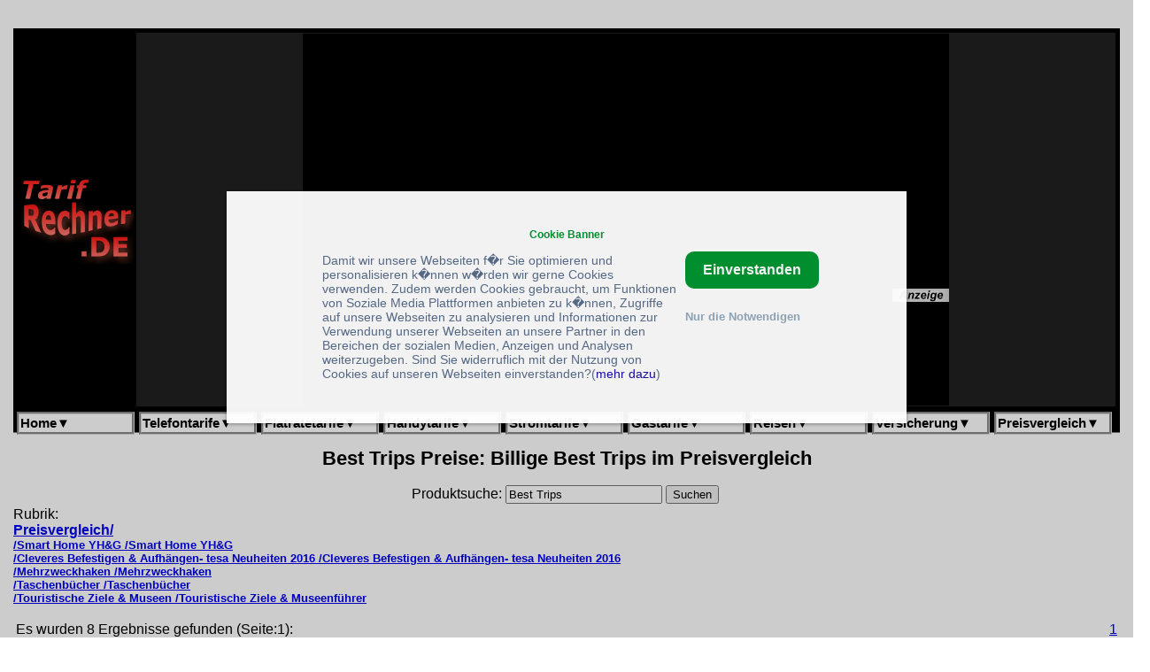

--- FILE ---
content_type: text/html; charset=UTF-8
request_url: https://www.tarifrechner.de/Best-Trips-preisid.html
body_size: 9589
content:
<!DOCTYPE HTML PUBLIC '-//W3C//DTD HTML 4.01 Transitional//EN' 'http://www.w3.org/TR/html4/loose.dtd'>
<html xmlns='http://www.w3.org/1999/xhtml' lang='de' xml:lang='de'>
<HEAD>
<meta http-equiv='Content-Type' content='text/html; charset=utf-8'/>
<link rel='canonical' href='https://www.tarifrechner.de/Best-Trips-preisid.html'>
<link rel='alternate' type='application/rss+xml' title='Die besten Preise bei 500 Artikel auf Tarifrechner.de' href='https://www.tarifrechner.de/rssfeedpreisetop500.xml'>
<TITLE>Best Trips Preise: Billige Best Trips im Preisvergleich</TITLE>
<meta http-equiv='refresh' content='1115'>
<meta name='keywords' content='Best Trips, Billige Best, Trips, Best Trips'>
<meta name='news_keywords' content='Best Trips, Billige Best, Trips, Best Trips'>
<meta name='description' content='Billige Best Trips Preise im Tarifrechner.de Preisvergleich&#10004;. Für Best Trips haben wir eine große Auswahl an Best Trips Angeboten bei vielen Händlern gefunden&#10004;'. Wir finden daher für Sie die besten Preise und Produkte&#10004; Jetzt klicken und Sparen&#10004;'>
<link rel="stylesheet" type="text/css" href="https://www.tarifrechner.de/template/tarifrechner-new.css">

<link rel="stylesheet" type="text/css" href="https://www.tarifrechner.de/template/pulldownmenue.css">



<!-- Google tag (gtag.js) -->

<script async src="https://www.googletagmanager.com/gtag/js?id=G-R4GY6LW95H"></script>

<script>

  window.dataLayer = window.dataLayer || [];

  function gtag(){dataLayer.push(arguments);}

  gtag('js', new Date());



  gtag('config', 'G-R4GY6LW95H');

</script>



<meta name="viewport" content="width=device-width, initial-scale=1">



</HEAD>



<BODY BGCOLOR="#FFFFFF">

<div class="container">



<header class="header">





<table bgcolor="#000000" border="0" frame=below style="width: 100%">

<tr><td>



<table border=0 width="100%">

<tr><td bgcolor="#000000" align="center" width=130 >

<a class="xxhomebutton" href='https://www.tarifrechner.de' target='_top'><img logo src="/tlogo.gif" width=130 height=100 alt=""></a>

</td>



<td bgcolor="#202020" align="center">

<IFRAME class="bannertop" SRC="https://www.telefontarifrechner.de/cgi-bin/werbung_blackiframe.pl" align="center" frameborder="0" scrolling="auto" height="420" width="100%">

</IFRAME>

</td></tr>

</table>







</td></tr>



<tr><td bgcolor="#000000">



<nav class="navi">

<table width="100%" bgcolor="#000000" border=0 cellspacing=1 cellpadding=0 >

<tr>





<TD valign=top>

<div id="pulldownmenu" style="width: 100%">

<ul>

 <li class="dropdownmenu">

 <a href='#' >Home<b>&#x25BC;</b></a>

        <ul>

          <li class="submenu"><a href="https://www.tarifrechner.de">Tarifrechner</a></li>

          <li class="submenu"><a href="https://www.facebook.com/tarifrechnerde?ref=hl" >Bei Facebook</a></li>

          <li class="submenu"><a href="https://twitter.com/tarifrechner" >Bei Twitter</a></li>

          <li class="submenu"><a href="https://plus.google.com/u/0/b/117831862180245921240/117831862180245921240/posts" >Bei Google+</a></li>

        </ul>



 </li>





 <li class="dropdownmenu">

 <a href='#' >Telefontarife<b>&#x25BC;</b></a>

        <ul>

          <li class="submenu"><a href="https://www.telefontarifrechner.de/" target="_blank">&Uuml;bersicht</a></li>

          <li class="submenu"><a href="https://www.telefontarifrechner.de/auslandstarife/" target="_blank">Auslandstarife</a></li>

          <li class="submenu"><a href="https://www.telefontarifrechner.de/billiger-telefonieren/"  target="_blank">Billiger telefonieren</a></li>

          <li class="submenu"><a href="https://www.telefontarifrechner.de/call-by-call/billigvorwahl.html"  target="_blank">Billigvorwahl</a></li>

          <li class="submenu"><a href="https://www.telefontarifrechner.de/call-by-call/"  target="_blank">Call by Call</a></li>

          <li class="submenu"><a href="https://www.telefontarifrechner.de/callthrough/"  target="_blank">Callthrough</a></li>

          <li class="submenu"><a href="https://www.telefontarifrechner.de/tarife/smartphone.html" target="_blank">Handytarife ohne Handy</a></li>

          <li class="submenu"><a href="https://www.telefontarifrechner.de/flatrate/vollanschluss.html"  target="_blank">Telefonanschluss</a></li>

        </ul>

 </li>





 <li class="dropdownmenu">

 <a href='#' >Flatratetarife<b>&#x25BC;</b></a>

        <ul>

          <li class="submenu"><a href="http://www.internettarifrechner.de/flatrate/"  target="_blank">&Uuml;bersicht</a></li>

          <li class="submenu"><a href="http://www.internettarifrechner.de/flatrate/"  target="_blank">DSL Flatrate</a></li>

          <li class="submenu"><a href="http://www.internettarifrechner.de/flatrate/doppel-flatrate.html"  target="_blank">DSL Doppel-Flatrate</a></li>

          <li class="submenu"><a href="https://www.telefontarifrechner.de/flatrate/festnetz.html"  target="_blank">Festnetz-Flatrate</a></li>

          <li class="submenu"><a href="https://www.telefontarifrechner.de/flatrate/handyflatrate.html"  target="_blank">Handy-Flatrate</a></li>

          <li class="submenu"><a href="https://www.telefontarifrechner.de/tarife/smartphone.html"   target="_blank">Smartphone-Tarife</a></li>

          <li class="submenu"><a href="https://www.telefontarifrechner.de/flatrate/vollanschluss.html"  target="_blank">Telefonanschluss</a></li>

          <li class="submenu"><a href="https://www.telefontarifrechner.de/flatrate/telefon.html"  target="_blank">Telefon-Flatrate</a></li>

        </ul>

 </li>



 <li class="dropdownmenu">

 <a href='#' >Handytarife<b>&#x25BC;</b></a>

        <ul>

          <li class="submenu"><a href="https://www.telefontarifrechner.de/handytarife/"  target="_blank">&Uuml;bersicht</a></li>

          <li class="submenu"><a href="https://www.telefontarifrechner.de/tarife/allnetflat.html"  target="_blank">All-Net Flat Tarife</a></li>

          <li class="submenu"><a href="https://www.telefontarifrechner.de/tarife/allinflat.html"  target="_blank">All-In Flat Tarife</a></li>

          <li class="submenu"><a href="https://www.telefontarifrechner.de/flatrate/handyflatrate.html"  target="_blank">Handyflatrate</a></li>

          <li class="submenu"><a href="https://www.telefontarifrechner.de/handy-datentarife/"  target="_blank">Mobile Datentarife</a></li>

          <li class="submenu"><a href="https://www.telefontarifrechner.de/tarife/prepaid.html"  target="_blank">Prepaid Tarife</a></li>

          <li class="submenu"><a href="https://www.telefontarifrechner.de/tarife/smartphone.html"   target="_blank">Smartphone Tarife</a></li>

          <li class="submenu"><a href="https://www.telefontarifrechner.de/tarife/telekom-smartphone.html"   target="_blank">... im Telekomnetz</a></li>

          <li class="submenu"><a href="https://www.telefontarifrechner.de/tarife/vodafone-smartphone.html"   target="_blank">... im Vodafonenetz</a></li>

          <li class="submenu"><a href="https://www.telefontarifrechner.de/tarife/o2-smartphone.html"   target="_blank">... im O2-Netz</a></li>

          <li class="submenu"><a href="https://www.telefontarifrechner.de/tarife/eplus-smartphone.html"   target="_blank">... im E-Plus Netz</a></li>

          <li class="submenu"><a href="https://www.tarifrechner.de/preisvergleich/Smartphone.html">Smartphone Preisvergleich</a></li>

        </ul>

 </li>



 <li class="dropdownmenu">

 <a href='#' >Stromtarife<b>&#x25BC;</b></a>

        <ul>

          <li class="submenu"><a href="https://www.tarifrechner.de/stromtarife/">&Uuml;bersicht</a></li>

          <li class="submenu"><a href="https://www.tarifrechner.de/energiesparen/">Energie Sparen</a></li>

          <li class="submenu"><a href="https://www.tarifrechner.de/gastarife/">Gas Tarife</a></li>

          <li class="submenu"><a href="https://www.tarifrechner.de/heizoel/heizoelpreise.html">Heiz&ouml;lpreise</a></li>

          <li class="submenu"><a href="https://www.tarifrechner.de/heizoel/chart.html">Heiz&ouml;l-Chart</a></li>

          <li class="submenu"><a href="https://www.tarifrechner.de/stromtarife/st%C3%A4dte%C3%BCbersicht.html">St&auml;dte Vergleich</a></li>

          <li class="submenu"><a href="https://www.tarifrechner.de/stromtarife/index2.html">Stromtarife II</a></li>

        </ul>

 </li>



 <li class="dropdownmenu">

 <a href='#' >Gastarife<b>&#x25BC;</b></a>

        <ul>

          <li class="submenu"><a href="https://www.tarifrechner.de/gastarife/">&Uuml;bersicht</a></li>

          <li class="submenu"><a href="https://www.tarifrechner.de/energiesparen/">Energie Sparen</a></li>

          <li class="submenu"><a href="https://www.tarifrechner.de/gastarife/">Gas Tarife</a></li>

          <li class="submenu"><a href="https://www.tarifrechner.de/heizoel/heizoelpreise.html">Heiz&ouml;lpreise</a></li>

          <li class="submenu"><a href="https://www.tarifrechner.de/heizoel/chart.html">Heiz&ouml;l-Chart</a></li>

          <li class="submenu"><a href="https://www.tarifrechner.de/stromtarife/st%C3%A4dte%C3%BCbersicht.html">St&auml;dte Vergleich</a></li>

          <li class="submenu"><a href="https://www.tarifrechner.de/stromtarife/">Stromtarife</a></li>

        </ul>

 </li>





 <li class="dropdownmenu">

  <a href='#' >Reisen<b>&#x25BC;</b></a>

        <ul>

          <li class="submenu"><a href="https://www.tarifrechner.de/reisen/">&Uuml;bersicht</a></li>

          <li class="submenu"><a href="https://www.tarifrechner.de/reisen/billigfluege.html">Billigfl&uuml;ge</a></li>

          <li class="submenu"><a href="https://www.tarifrechner.de/reisen/ferienhaus.html">Ferienhaus</a></li>

          <li class="submenu"><a href="https://www.tarifrechner.de/reisen/lastminute.html">Lastminute</a></li>

          <li class="submenu"><a href="https://www.tarifrechner.de/reisen/hotel.html">Hotels</a></li>

        </ul>



 </li>



 <li class="dropdownmenu">

 <a href='#' >Versicherung<b>&#x25BC;</b></a>

        <ul>

          <li class="submenu"><a href="https://www.tarifrechner.de/KFZ-Versicherungen/">&Uuml;bersicht</a></li>

          <li class="submenu"><a href="https://www.tarifrechner.de/Versicherung/Haftpflichtversicherung/">Haftpflicht</a></li>

          <li class="submenu"><a href="https://www.tarifrechner.de/Versicherung/Hausratversicherung/">Hausrat</a></li>

          <li class="submenu"><a href="https://www.tarifrechner.de/KFZ-Versicherungen/">KFZ-Versich.</a></li>

          <li class="submenu"><a href="https://www.tarifrechner.de/Versicherung/Krankenversicherung/">Krankenversich.</a></li>

          <li class="submenu"><a href="https://www.tarifrechner.de/Versicherung/Rechtsschutzversicherung/">Rechtsschutz</a></li>

          <li class="submenu"><a href="https://www.tarifrechner.de/Versicherung/Rentenversicherung/">Rentenversich.</a></li>

          <li class="submenu"><a href="http://www.versicherungsfreund.de/sachversicherung/">Sachversich.</a></li>

        </ul>

 </li>



 <li class="dropdownmenu">

 <a href='#' target='_top'>Preisvergleich<b>&#x25BC;</b></a>

        <ul>

          <li class="submenu"><a href="https://www.tarifrechner.de/preisvergleich/">Suchen...</a></li>

          <li class="submenu"><a href="https://www.tarifrechner.de/preisvergleich/">&Uuml;bersicht</a></li>

          <li class="submenu"><a href="https://www.tarifrechner.de/cgi-bin/managepreisvergleich.pl?query=printcategory&category=Auto%20&deep=1&page=1">Auto</a></li>

          <li class="submenu"><a href="https://www.tarifrechner.de/cgi-bin/managepreisvergleich.pl?query=printcategory&category=B%C3%BCcher%20&deep=1&page=1">B&uuml;cher</a></li>

          <li class="submenu"><a href="https://www.tarifrechner.de/cgi-bin/managepreisvergleich.pl?query=printcategory&category=B%C3%BCrobedarf%205554%20Schreibwaren%20&deep=1&page=1">B&uuml;ro</a></li>

          <li class="submenu"><a href="https://www.tarifrechner.de/cgi-bin/managepreisvergleich.pl?query=printcategory&category=Computer%205554%20Zubeh%C3%B6r&deep=1&page=1">Computer</a></li>



          <li class="submenu"><a href="https://www.tarifrechner.de/cgi-bin/managepreisvergleich.pl?query=printcategory&category=Games%20/Plattformen&deep=2&page=1">Computer Spiele</a></li>

          <li class="submenu"><a href="https://www.tarifrechner.de/cgi-bin/managepreisvergleich.pl?query=printcategory&category=Elektronik%205554%20Foto%20&deep=1&page=1">Elektronik</a></li>

          <li class="submenu"><a href="https://www.tarifrechner.de/cgi-bin/managepreisvergleich.pl?query=printcategory&category=Garten%20&deep=1&page=1">Garten</a></li>

          <li class="submenu"><a href="https://www.tarifrechner.de/cgi-bin/managepreisvergleich.pl?query=printcategory&category=Geschenke&deep=1&page=1">Geschenke</a></li>

          <li class="submenu"><a href="https://www.tarifrechner.de/cgi-bin/managepreisvergleich.pl?query=printcategory&category=Musik%20&deep=1&page=1">Musik</a></li>

          <li class="submenu"><a href="https://www.tarifrechner.de/cgi-bin/managepreisvergleich.pl?query=printcategory&category=Lebensmittel%205554%20Getr%C3%A4nke%20&deep=1&page=1">Lebensmittel</a></li>



          <li class="submenu"><a href="https://www.tarifrechner.de/cgi-bin/managepreisvergleich.pl?query=printcategory&category=Software%20&deep=1&page=1">Software</a></li>



        </ul>

 </li>



</ul>

</div>

&nbsp;

&nbsp;



</TD>



</tr>

</table>



</nav>





</td></tr>

</table>

</header>




<script type='text/javascript'>
document.getElementById('warningGradientOuterBarG').style.visibility = 'visible';
</script></body>
<p><H1><strong>Best Trips Preise: Billige Best Trips im Preisvergleich</strong></H1>
<center><table align='center'>
<tr><td>
<form name='searchform'  method='GET' action='/cgi-bin/managepreisvergleich.pl'>
<input type='hidden' NAME='query' value='search'>
<input type='hidden' NAME='page' value='1'>
Produktsuche: <input NAME='searchphrase' VALUE='Best Trips' MAXLENGTH='200' SIZE='20'> <input type='submit' Value='Suchen'>
</form>
</td><td align=right>
</td></tr></table></center>
Rubrik:<br>
<a href='https://www.tarifrechner.de/preisvergleich'><b>Preisvergleich/</b></a> <br><a href='https://www.tarifrechner.de/cgi-bin/managepreisvergleich.pl?query=printcategory&category=Smart Home YH5554G /Smart Home YH5554G&deep=2&page=1'><b><font size=-1> /Smart Home YH&G /Smart Home YH&G</font></b></a>
<br><a href='https://www.tarifrechner.de/cgi-bin/managepreisvergleich.pl?query=printcategory&category=Cleveres Befestigen 5554 Aufhängen- tesa Neuheiten 2016 /Cleveres Befestigen 5554 Aufhängen- tesa Neuheiten 2016&deep=2&page=1'><b><font size=-1> /Cleveres Befestigen & Aufhängen- tesa Neuheiten 2016 /Cleveres Befestigen & Aufhängen- tesa Neuheiten 2016</font></b></a>
<br><a href='https://www.tarifrechner.de/cgi-bin/managepreisvergleich.pl?query=printcategory&category=Mehrzweckhaken /Mehrzweckhaken&deep=2&page=1'><b><font size=-1> /Mehrzweckhaken /Mehrzweckhaken</font></b></a>
<br><a href='https://www.tarifrechner.de/cgi-bin/managepreisvergleich.pl?query=printcategory&category=Taschenbücher /Taschenbücher&deep=2&page=1'><b><font size=-1> /Taschenbücher /Taschenbücher</font></b></a>
<br><a href='https://www.tarifrechner.de/cgi-bin/managepreisvergleich.pl?query=printcategory&category=Touristische Ziele 5554 Museen /Touristische Ziele 5554 Museenführer&deep=2&page=1'><b><font size=-1> /Touristische Ziele & Museen /Touristische Ziele & Museenführer</font></b></a>
<p><TABLE border=0 width='100%'><TR class='pagenumbering'><TD>Es wurden 8 Ergebnisse gefunden (Seite:1): </TD>
<TD align=right><a href='/Best-Trips-preisid.html'>1</a> </TD>
</TR><TR><TD>
<font size=-2><b>Preisintervall: </b></font><a href='/Best-Trips-preisid-50.html'><font size=-2>0-50 Euro</font></a> <a href='/Best-Trips-preisid50-100.html'><font size=-2>50-100 Euro</font></a> <a href='/Best-Trips-preisid100-150.html'><font size=-2>100-150 Euro</font></a> <a href='/Best-Trips-preisid150-200.html'><font size=-2>150-200 Euro</font></a> <a href='/Best-Trips-preisid200-300.html'><font size=-2>200-300 Euro</font></a> <a href='/Best-Trips-preisid300-400.html'><font size=-2>300-400 Euro</font></a> <a href='/Best-Trips-preisid400-600.html'><font size=-2>400-600 Euro</font></a> <a href='/Best-Trips-preisid600.html'><font size=-2>Ab 600 Euro</font></a> </TD></TR>
<tr><td>
<font size=-2><form name='priceform'  method='GET' action='/cgi-bin/managepreisvergleich.pl'>
<input type='hidden' NAME='query' value='search'>
<input type='hidden' NAME='page' value='1'>
<input type='hidden' NAME='searchphrase' VALUE='Best Trips'>
oder von:<input NAME='price1' VALUE='' MAXLENGTH='3' SIZE='2'>&euro;
bis:<input NAME='price2' VALUE='' MAXLENGTH='3' SIZE='2'>&euro;
 <input type='submit' Value='Los'>
</form></font>
</TD>
</TR></TABLE>
<article class='content'
><H2><b>Best Trips kaufen --Angebote und günstige Preise beim Vergleich</b></H2></center>
<TABLE border="0"><TH></TH><TH></TH><TH></TH><TH><font size=-2>(Preise&nbsp;aufsteigend)</font></TH><TR class='search'><TD colspan=4></TD></TR><TR class='search'><TD colspan=4><hr></TD></TR><TR class='search'><TD valign=top>1</TD><TD align="center" valign=top><img class="bannerpic" src="https://m.media-amazon.com/images/I/418NFJ6Q1dL._SL75_.jpg" alt="Best Trips günstig Kaufen-tesa Powerstrips POSTER - Doppelseitige Klebestreifen für Poster und Plakate - Selbstklebend und spurlos wieder ablösbar - Bis zu 200 g Halteleistung - 20 Stück" title="tesa Powerstrips POSTER - Doppelseitige Klebestreifen für Poster und Plakate - Selbstklebend und spurlos wieder ablösbar - Bis zu 200 g Halteleistung - 20 Stück" width=200px></TD><TD align="left" valign=top><font size=0><font size=+0.3em><b>tesa Powerstrips POSTER - Doppelseitige Klebestreifen für Poster und Plakate - Selbstklebend und spurlos wieder ablösbar - Bis zu 200 g Halteleistung - 20 Stück</b><p>tesa Powerstrips POSTER: Die smarte Befestigungslösung mit der innovativen Powerstrips-Technologie - besonders geeignet für empfindliche und leichte MaterialienDie zuverlässige Befestigungsmethode, die Poster, Plakate und ähnliche leichte Objekte sicher f                                     ...(Suche nach <a href="https://www.tarifrechner.de/POSTER-preisid.html">POSTER </a>)<p>Versandkosten: Ab 30 Euro in der Regel kostenfrei<br> Verfügbarkeit: Auf Lager<br>Kategorie:  /Smart Home YH&G /Smart Home YH&G<br><font size=-1>Seit der Preiserfassung können Veränderungen erfolgt sein**/Link*<br></font></TD><TD align="center" valign=top><font size=+0.3em>Preis:4,65 Euro<br><a href="https://www.amazon.de/dp/B000U3WHRG?tag=tarifrechnerd-21&linkCode=osi&th=1&psc=1" target="_blank" rel="nofollow"><b>Zum Amazon Shop</b></a></font></TD></TR>
<div><object class='myobject' data='https://www.tarifrechner.de/anbieter/Amazon?check=validate'></object></div>
<TR class='search'><TD colspan=4><hr></TD></TR><TR class='search'><TD valign=top>2</TD><TD align="center" valign=top><img class="bannerpic" src="https://m.media-amazon.com/images/I/41SkWeZ0UNL._SL75_.jpg" alt="Best Trips günstig Kaufen-tesa Powerstrips Tapete&Putz - doppelseitige Klebestreifen für Tapete und Gips - Ersatz-Klebestreifen für den tesa® Klebenagel - Haltekraft 1,0 kg/Nagel - 1 x 6 Streifen" title="tesa Powerstrips Tapete&Putz - doppelseitige Klebestreifen für Tapete und Gips - Ersatz-Klebestreifen für den tesa® Klebenagel - Haltekraft 1,0 kg/Nagel - 1 x 6 Streifen" width=200px></TD><TD align="left" valign=top><font size=0><font size=+0.3em><b>tesa Powerstrips Tapete&Putz - doppelseitige Klebestreifen für Tapete und Gips - Ersatz-Klebestreifen für den tesa® Klebenagel - Haltekraft 1,0 kg/Nagel - 1 x 6 Streifen</b><p>Ersatz-Klebestreifen zur Wiederverwendung des tesa Klebenagels für Tapeten und Gips: Die komfortable Lösung zur Befestigung von Objekten - ohne Bohren und ohne WerkzeugDie praktische Lösung für Dekoration: Mit den Klebestreifen lässt sich Deko im ganzen H                              ...(Suche nach <a href="https://www.tarifrechner.de/Tapete&Putz-preisid.html">Tapete&Putz </a>)<p>Versandkosten: Ab 30 Euro in der Regel kostenfrei<br> Verfügbarkeit: Auf Lager<br>Kategorie:  /Cleveres Befestigen & Aufhängen- tesa Neuheiten 2016 /Cleveres Befestigen & Aufhängen- tesa Neuheiten 2016<br><font size=-1>Seit der Preiserfassung können Veränderungen erfolgt sein**/Link*<br></font></TD><TD align="center" valign=top><font size=+0.3em>Preis:4,95 Euro<br><a href="https://www.amazon.de/dp/B01FHBO908?tag=tarifrechnerd-21&linkCode=osi&th=1&psc=1" target="_blank" rel="nofollow"><b>Zum Amazon Shop</b></a></font></TD></TR>
<TR class='search'><TD colspan=4><hr></TD></TR><TR class='search'><TD valign=top>3</TD><TD align="center" valign=top><img class="bannerpic" src="https://m.media-amazon.com/images/I/51BVwLB+dXS._SL75_.jpg" alt="Best Trips günstig Kaufen-UHU Doppelstrips Extrem, Hochbelastbare doppelseitige Klebestrips, weiß, 26 mm x 31 mm, 16 Stück." title="UHU Doppelstrips Extrem, Hochbelastbare doppelseitige Klebestrips, weiß, 26 mm x 31 mm, 16 Stück." width=200px></TD><TD align="left" valign=top><font size=0><font size=+0.3em><b>UHU Doppelstrips Extrem, Hochbelastbare doppelseitige Klebestrips, weiß, 26 mm x 31 mm, 16 Stück.</b><p>Die einfache Alternative zu Schrauben und Nägelnuniverseller Einsatzfür glatte und raue OberflächenEinsetzbar im Innen- und AußenbereichSauber, einfach, schnell                                                ...(Suche nach <a href="https://www.tarifrechner.de/UHU-Doppelstrips-preisid.html">UHU Doppelstrips </a>)<p>Versandkosten: Ab 30 Euro in der Regel kostenfrei<br> Verfügbarkeit: Auf Lager<br>Kategorie:  /Smart Home YH&G /Smart Home YH&G<br><font size=-1>Seit der Preiserfassung können Veränderungen erfolgt sein**/Link*<br></font></TD><TD align="center" valign=top><font size=+0.3em>Preis:6,75 Euro<br><a href="https://www.amazon.de/dp/B00CQILASA?tag=tarifrechnerd-21&linkCode=osi&th=1&psc=1" target="_blank" rel="nofollow"><b>Zum Amazon Shop</b></a></font></TD></TR>
<TR class='search'><TD colspan=4><hr></TD></TR><TR class='search'><TD valign=top>4</TD><TD align="center" valign=top><img class="bannerpic" src="https://m.media-amazon.com/images/I/415lAdMolzL._SL75_.jpg" alt="Best Trips günstig Kaufen-Command Transparente Lichterketten-Clips für den Außenbereich, 26 Clips, 30 Klebestreifen, Strips - Dekorieren ohne Löcher und Bohren" title="Command Transparente Lichterketten-Clips für den Außenbereich, 26 Clips, 30 Klebestreifen, Strips - Dekorieren ohne Löcher und Bohren" width=200px></TD><TD align="left" valign=top><font size=0><font size=+0.3em><b>Command Transparente Lichterketten-Clips für den Außenbereich, 26 Clips, 30 Klebestreifen, Strips - Dekorieren ohne Löcher und Bohren</b><p>DEKORIEREN OHNE BESCHÄDIGUNG – Löcher, Rückstände oder Klebereste auf Ihren Wänden und Oberflächen gehören ab sofort der Vergangenheit an. Die Command transparenten Lichterketten-Clips für den Außenbereich von 3M sind anwenderfreundlich und sorgen dafür,                                 ...(Suche nach <a href="https://www.tarifrechner.de/Lichterketten-Clips-preisid.html">Lichterketten-Clips </a>)<p>Versandkosten: Ab 30 Euro in der Regel kostenfrei<br> Verfügbarkeit: Auf Lager<br>Kategorie:  /Mehrzweckhaken /Mehrzweckhaken<br><font size=-1>Seit der Preiserfassung können Veränderungen erfolgt sein**/Link*<br></font></TD><TD align="center" valign=top><font size=+0.3em>Preis:14,31 Euro<br><a href="https://www.amazon.de/dp/B09HLXZ14R?tag=tarifrechnerd-21&linkCode=osi&th=1&psc=1" target="_blank" rel="nofollow"><b>Zum Amazon Shop</b></a></font></TD></TR>
<TR class='search'><TD colspan=4><hr></TD></TR><TR class='search'><TD valign=top>5</TD><TD align="center" valign=top><img class="bannerpic" src="https://m.media-amazon.com/images/I/51l-EKvE6ZL._SL75_.jpg" alt="Best Trips günstig Kaufen-Lonely Planet Best in Travel 2025: Die spannendsten Ziele, Trips & Reiseerlebnisse für das ganze Jahr (LONELY PLANET Reiseführer)" title="Lonely Planet Best in Travel 2025: Die spannendsten Ziele, Trips & Reiseerlebnisse für das ganze Jahr (LONELY PLANET Reiseführer)" width=200px></TD><TD align="left" valign=top><font size=0><font size=+0.3em><b>Lonely Planet Best in Travel 2025: Die spannendsten Ziele, Trips & Reiseerlebnisse für das ganze Jahr (LONELY PLANET Reiseführer)</b><p>                                                                 ...(Suche nach <a href="https://www.tarifrechner.de/Best-in-preisid.html">Best in </a>)<p>Versandkosten: Ab 30 Euro in der Regel kostenfrei<br> Verfügbarkeit: Auf Lager<br>Kategorie:  /Taschenbücher /Taschenbücher<br><font size=-1>Seit der Preiserfassung können Veränderungen erfolgt sein**/Link*<br></font></TD><TD align="center" valign=top><font size=+0.3em>Preis:15,00 Euro<br><a href="https://www.amazon.de/dp/3575012245?tag=tarifrechnerd-21&linkCode=osi&th=1&psc=1" target="_blank" rel="nofollow"><b>Zum Amazon Shop</b></a></font></TD></TR>
<TR class='search'><TD colspan=4><hr></TD></TR><TR class='search'><TD valign=top>6</TD><TD align="center" valign=top><img class="bannerpic" src="https://m.media-amazon.com/images/I/61LYLMQQOpL._SL75_.jpg" alt="Best Trips günstig Kaufen-Lonely Planet Best Road Trips Great Britain: Escapes on the Open Road (Road Trips Guide)" title="Lonely Planet Best Road Trips Great Britain: Escapes on the Open Road (Road Trips Guide)" width=200px></TD><TD align="left" valign=top><font size=0><font size=+0.3em><b>Lonely Planet Best Road Trips Great Britain: Escapes on the Open Road (Road Trips Guide)</b><p>                                                                 ...(Suche nach <a href="https://www.tarifrechner.de/Best-Road-preisid.html">Best Road </a>)<p>Versandkosten: Ab 30 Euro in der Regel kostenfrei<br> Verfügbarkeit: Auf Lager<br>Kategorie:  /Taschenbücher /Taschenbücher<br><font size=-1>Seit der Preiserfassung können Veränderungen erfolgt sein**/Link*<br></font></TD><TD align="center" valign=top><font size=+0.3em>Preis:15,99 Euro<br><a href="https://www.amazon.de/dp/1838697918?tag=tarifrechnerd-21&linkCode=osi&th=1&psc=1" target="_blank" rel="nofollow"><b>Zum Amazon Shop</b></a></font></TD></TR>
<TR class='search'><TD colspan=4><hr></TD></TR><TR class='search'><TD valign=top>7</TD><TD align="center" valign=top><img class="bannerpic" src="https://m.media-amazon.com/images/I/51y0TbhqBrL._SL75_.jpg" alt="Best Trips günstig Kaufen-Get away: 55 City-Trips - die besten Spots in ganz Europa" title="Get away: 55 City-Trips - die besten Spots in ganz Europa" width=200px></TD><TD align="left" valign=top><font size=0><font size=+0.3em><b>Get away: 55 City-Trips - die besten Spots in ganz Europa</b><p>                                                                 ...(Suche nach <a href="https://www.tarifrechner.de/Get-preisid.html">Get </a>)<p>Versandkosten: Ab 30 Euro in der Regel kostenfrei<br> Verfügbarkeit: Auf Lager<br>Kategorie:  /Touristische Ziele & Museen /Touristische Ziele & Museenführer<br><font size=-1>Seit der Preiserfassung können Veränderungen erfolgt sein**/Link*<br></font></TD><TD align="center" valign=top><font size=+0.3em>Preis:16,99 Euro<br><a href="https://www.amazon.de/dp/3846410209?tag=tarifrechnerd-21&linkCode=osi&th=1&psc=1" target="_blank" rel="nofollow"><b>Zum Amazon Shop</b></a></font></TD></TR>
<TR class='search'><TD colspan=4><hr></TD></TR><TR class='search'><TD valign=top>8</TD><TD align="center" valign=top><img class="bannerpic" src="https://m.media-amazon.com/images/I/619I5-zrHHL._SL75_.jpg" alt="Best Trips günstig Kaufen-Lonely Planet Best Road Trips Italy: Escapes on the Open Road (Road Trips Guide)" title="Lonely Planet Best Road Trips Italy: Escapes on the Open Road (Road Trips Guide)" width=200px></TD><TD align="left" valign=top><font size=0><font size=+0.3em><b>Lonely Planet Best Road Trips Italy: Escapes on the Open Road (Road Trips Guide)</b><p>                                                                 ...(Suche nach <a href="https://www.tarifrechner.de/Best-Road-preisid.html">Best Road </a>)<p>Versandkosten: Ab 30 Euro in der Regel kostenfrei<br> Verfügbarkeit: Auf Lager<br>Kategorie:  /Taschenbücher /Taschenbücher<br><font size=-1>Seit der Preiserfassung können Veränderungen erfolgt sein**/Link*<br></font></TD><TD align="center" valign=top><font size=+0.3em>Preis:16,99 Euro<br><a href="https://www.amazon.de/dp/178868463X?tag=tarifrechnerd-21&linkCode=osi&th=1&psc=1" target="_blank" rel="nofollow"><b>Zum Amazon Shop</b></a></font></TD></TR>
</TABLE><hr><center><TABLE border=0><TR class='pagenumbering'><TD valign=top><a href='/Best-Trips-preisid.html'>1</a> <TR><TD>
<hr><script type="text/javascript">amzn_assoc_ad_type ="responsive_search_widget"; amzn_assoc_tracking_id ="tarifrechnerd-21"; amzn_assoc_marketplace ="amazon"; amzn_assoc_region ="DE"; amzn_assoc_placement =""; amzn_assoc_search_type = "search_widget";amzn_assoc_width ="auto"; amzn_assoc_height ="auto"; amzn_assoc_default_search_category =""; amzn_assoc_default_search_key ="Trips-Best";amzn_assoc_theme ="light"; amzn_assoc_bg_color ="FFFFFF"; </script><script src="//z-eu.amazon-adsystem.com/widgets/q?ServiceVersion=20070822&Operation=GetScript&ID=OneJS&WS=1&Marketplace=DE"></script><br><font size=-2>* Auf dieser Seite gibt es Affilate Links, die den Preis nicht beeinflussen.</font>
<br><font size=-2>** Seitdem können Preisänderungen aufgetreten sein. Es gilt immer der aktuelle Preis im Shop des Anbieters. Eine Echtzeit-Aktualisierung der gelisteten Preise ist technisch nicht möglich.</font>
<center><font face='' size=-2><a href='https://www.tarifrechner.de/preisvergleich/preisanbieter.html'>Auflistung der berücksichtigten Anbieter</a></font></center><br>
<div><object class='myobject' data='https://www.tarifrechner.de/anbieter/eBay?check=validate'></object></div>
</TD>
</TR></TABLE></center>
</article>  
<script type='text/javascript'>
document.getElementById('warningGradientOuterBarG').style.visibility = 'hidden';
document.getElementById('pulldownmenu').style.visibility = 'visible';
</script>
<center><table align 'center' border=0><tr><td>
</td></tr></table></center>
<hr>
<table border=2 align=center>
<tr><td>
<FONT SIZE=-2>
<a href='/impressum.htm' target='_top'>Impressum</a>
</FONT>
</td>
<td>
<FONT SIZE=-2><a href='/datenschutzhinweise.htm' target='_top'>Datenschutzhinweise</a></FONT>
</td>
<td>
<FONT SIZE=-2>
<FONT SIZE=1> &copy; <B>Copyright</B> 1998-2025 by <a href="http://www.data-inform.de/">DATA INFORM-Datenmanagementsysteme der 

Informatik GmbH</a>&nbsp;



<style>#cookiebanner_con *{box-sizing:border-box!important}.cookiebanner{position:fixed;padding-bottom:5px;background-color:#fff;box-shadow:0 1px 4px rgba(10,10,10,.4);opacity:.95;z-index:1600000000;overflow:auto}.cb_top .cookiebanner{top:0;left:0;width:100%;padding-bottom:5px}.cb_center .cookiebanner{top:30%;left:20%;width:60%;padding:2.5% 8px}.cb_bottom .cookiebanner{bottom:0;left:0;width:100%;padding-bottom:5px}.cb_ecke .cookiebanner{width:640px;max-height:400px;padding:18px;overflow:auto}.cookiebanner a{text-decoration:none!important}.cBanner{width:100%}.cb_bottom .cBanner,.cb_top .cBanner{padding-left:4px;padding-right:4px}.cBanner::after{content:"";display:table;clear:both}.link_banner{color:#5a6e8c;text-decoration:none!important}.link_banner:hover{color:#0096c8;text-decoration:underline!important}.button_einverstanden{margin-bottom:8px;color:#fff!important;border-width:0;border-radius:10px}.button_einverstanden:hover,.button_nein:hover{cursor:pointer;opacity:.9}.button_nein{padding:1px 6px;font-size:13.3333px;background-color:#fff0!important;border-width:0}.button_nein:hover{text-decoration:underline!important}.co_wieder{position:fixed;padding:2px;background-color:#fff;border:0;z-index:1500000000;display:none}.co_wieder:hover{cursor:pointer}.co_wieder_left_top{top:0;left:0;border-bottom-right-radius:5px}.co_wieder_right_top{top:0;right:0;border-bottom-left-radius:5px}.co_wieder_left_bottom{left:0;bottom:0;border-top-right-radius:5px}.co_wieder_right_bottom{right:0;bottom:0;border-top-left-radius:5px}.coo_logo{float:right;margin:0 20px 0 0;padding:0}.coo_links{float:left;min-height:1px;min-width:100px;font-size:12px}.coo_links img{height:50px;max-width:100px;margin-bottom:5px}.cb_link_con{width:100%;margin-top:10px;margin-bottom:3px;text-align:center}.cBG{position:fixed;top:0;left:0;height:100%;width:100%;background-color:rgba(0,0,0,.2);z-index:1400000000}.cb_bottom .cBG,.cb_ecke .cBG,.cb_top .cBG{display:none}.cb_center .cBG{display:block}@media only screen and (min-width:1200px){.cbMobOnly{display:none}.cb_ecke .text_banner{float:none}.cb_bottom .text_banner,.cb_center .text_banner,.cb_top .text_banner{float:left}.cb_ecke .buttons_banner{padding-top:10px}.cb_ecke .button_nein{margin-left:24px}.cb_bottom .button_nein,.cb_top .button_nein{margin-left:18px}.text_banner{margin:12px 0}.cb_bottom .text_banner,.cb_top .text_banner{width:calc(100% - 515px)}.cb_center .text_banner{width:calc(100% - 350px)}.buttons_banner{float:left;padding-bottom:1%}.cb_bottom .buttons_banner,.cb_top .buttons_banner{margin-left:8px;width:390px}.cb_center .buttons_banner{width:240px;margin-left:8px}.button_einverstanden{padding:.75em 1.25em;font-size:16px}.button_nein{font-size:13px}.cb_center .button_nein{margin-top:16px;padding:0}.cb_center .buttons_banner,.cb_center .coo_links{margin-top:10px}.cb_bottom .schalter_con,.cb_top .schalter_con{margin-left:140px}.cb_center .schalter_con{margin-left:100px}}@media only screen and (max-width:1199px){.coo_links{min-height:54px;width:100%}.cb_center .coo_links{position:absolute;top:5px;left:50px}.cb_link{position:absolute;top:20px;left:calc(50% - 53px);font-size:16px}.cb_mobile_bottom .cookiebanner,.cb_mobile_top .cookiebanner{left:0!important;max-height:none;width:100%!important;padding-bottom:5px!important}.cb_mobile_top .cookiebanner{top:0!important;bottom:auto!important}.cb_center .cookiebanner,.cb_mobile_center .cookiebanner{top:5%!important;left:5%!important;max-height:90%!important;width:90%!important}.cb_mobile_bottom .cookiebanner{top:auto!important;bottom:0!important}.cb_center .cBanner{margin-top:48px}.coo_img_text{float:left;width:100%;padding:12px}.text_banner{width:100%;overflow-y:auto}.cb_bottom .text_banner,.cb_top .text_banner{max-height:calc(100vh - 130px)}.cb_center .text_banner{max-height:calc(80vh - 270px)}.buttons_banner{float:left;width:100%;padding-top:20px;padding-bottom:10px}.button_einverstanden{float:right;padding:calc(1em/3*2) .5em;font-size:18px}.cb_bottom .button_einverstanden,.cb_top .button_einverstanden{margin-right:4px}@media only screen and (max-width:499px){.cb_center .button_einverstanden{float:left!important}.cb_center .button_nein{margin-top:6px}}.button_nein{float:left;width:120px;margin:4px 0 12px;padding:0;font-size:14px}.cb_bestaetigen .button_nein,.cb_janein .button_nein{display:block}.cb_okay .button_nein{display:none}.coo_logo{float:left;margin:0 0 0 10px;padding:0}.coo_logo img{float:left;width:48px}.slSwitchConS{margin:10px 0}}</style><div id=cookiebanner_con class="cb_center cb_janein"><div id=cookiebanner class=cookiebanner style="background-color:#ffffff;"><h3 class=cb_link_con><a class=cb_link href=https://www.smartlife-online.de/cb/ title="Cookie Banner" target=_blank style="color:#009632">Cookie Banner</a></h3><div class=cBanner><div class=coo_img_text><div class=coo_links></div><div class=text_banner style="color:#5a6e8c;font-size:14px">Damit wir unsere Webseiten f�r Sie optimieren und personalisieren k�nnen w�rden wir gerne Cookies verwenden. Zudem werden Cookies gebraucht, um Funktionen von Soziale Media Plattformen anbieten zu k�nnen, Zugriffe auf unsere Webseiten zu analysieren und Informationen zur Verwendung unserer Webseiten an unsere Partner in den Bereichen der sozialen Medien, Anzeigen und Analysen weiterzugeben. Sind Sie widerruflich mit der Nutzung von Cookies auf unseren Webseiten einverstanden?(<a href=https://www.tarifrechner.de/datenschutzhinweise.htm class=link_banner target=_blank style="color:#1a0dab">mehr dazu</a>)</div></div><div class=buttons_banner><button class=button_einverstanden onclick=cookiesAktivieren(!0) style="background-color:#009632"><b>Einverstanden</b></button><button class=button_nein onclick=cookiesAktivieren(!1) style="color:#96aabe"><b>Nur die Notwendigen</b></button></div></div></div><div id=co_wieder class="co_wieder co_wieder_right_bottom" style="font-size:10px;color:#5a6e8c;background-color:#ffffff" onclick=trackingDeaktivieren()><div class=text_wieder>Cookie-Entscheidung widerrufen</div></div><div id=cBG class=cBG></div></div><noscript><iframe id=gtm_sl_0 src="https://www.googletagmanager.com/ns.html?id=GTM-TMH7HGK " height="0" width="0" style="display:none;visibility:hidden"></iframe></noscript><script>var slcbArt=2;var slcbPosi=1;var slcbDomain="tarifrechner.de";var slcbgtm="GTM-TMH7HGK ";var slCookieNein=false;var slAuswahl=false;var slIsCookie=!1;function showcb(){document.getElementById("cookiebanner").style.display="block",0!==slcbArt&&1!==slcbArt&&2!==slcbArt&&3!==slcbArt||(document.getElementById("co_wieder").style.display="none"),1===slcbPosi&&(document.getElementById("cBG").style.display="block")}function hidcb(){document.getElementById("cookiebanner").style.display="none",0!==slcbArt&&1!==slcbArt&&2!==slcbArt&&3!==slcbArt||(document.getElementById("co_wieder").style.display="block"),1===slcbPosi&&(document.getElementById("cBG").style.display="none"),"function"==typeof cb_close_einstellungen&&cb_close_einstellungen()}function cookiesAktivieren(e){if(hidcb(),e||slAuswahl){let t=!1;switch(slAuswahl){case"checkbox":t=slAusgewaehlteCheckbox(e);break;case"switch":t=slAusgewaehlteSwitch(e)}t&&(t=t.split("~"));let c=new Date,o=new Date(c.getTime()+31536e6);document.cookie="track-cookies=ja;expires="+o+";path=/;domain="+slcbDomain,document.cookie="track-auswahl="+t+";expires="+o+";path=/;domain="+slcbDomain,slCBStartTracking(t)}else{slIsCookie=!1;let e=new Date,t=new Date(e.getTime()+18e5);document.cookie="track-cookies=nein;expires="+t+";path=/;domain="+slcbDomain}}function trackingDeaktivieren(){let e=new Date;document.cookie="track-cookies=widerrufen;expires="+(e.getTime()+18e5)+";path=/;domain="+slcbDomain,document.cookie="track-auswahl=;expires=Thu, 01 Jan 1970 00:00:01 GMT;path=/;domain="+slcbDomain,location.reload()}function checkSLCookies(){let e=document.cookie.split(";"),t=!1,c=[];for(let o=0;o<e.length;o++){let i=e[o].split("=");i[0]=i[0].replace(/ /g,""),"track-cookies"==i[0]?t=i[1]:"track-auswahl"==i[0]&&(c=i[1].split("~"))}"ja"==t?(hidcb(),slCBStartTracking(c)):"nein"==t&&(slIsCookie=!1,slCookieNein&&hidcb())}function slCBStartTracking(t){slIsCookie=!0,function(t,e,n,a,s){t[a]=t[a]||[],t[a].push({"gtm.start":(new Date).getTime(),event:"gtm.js"});var o=e.getElementsByTagName(n)[0],r=e.createElement(n);r.async=!0,r.src="https://www.googletagmanager.com/gtm.js?id="+s,o.parentNode.insertBefore(r,o)}(window,document,"script","dataLayer",slcbgtm),"function"==typeof slSkript0&&("complete"==document.readyState?slSkript0():window.addEventListener("load",slSkript0))}checkSLCookies();</script>


</FONT></td></tr></table>
<p><hr>

</body>
</html>

--- FILE ---
content_type: text/html
request_url: https://www.telefontarifrechner.de/cgi-bin/werbung_blackiframe.pl
body_size: 424
content:
<html><body bgcolor=#000000
<center>
<table class='bannertop' border=0 cellspacing=0 cellpadding=0><tr><td><div id="34257">

<script async src="https://pagead2.googlesyndication.com/pagead/js/adsbygoogle.js?client=ca-pub-4341133456789724"

     crossorigin="anonymous"></script>

<!-- 728x90, Erstellt 04.08.08 -->

<ins class="adsbygoogle"

     style="display:inline-block;width:728px;height:90px"

     data-ad-client="ca-pub-4341133456789724"

     data-ad-slot="3391826116"

     data-ad-format="auto"></ins>

<script>

     (adsbygoogle = window.adsbygoogle || []).push({});

</script>

</div>




</td></tr><tr><td align=right><img src='//www.telefontarifrechner.de/banner/anzeige.gif' width=70 height=15 alt=Anzeige></td></tr>
</table>
</center>
</body></html>


--- FILE ---
content_type: text/html; charset=utf-8
request_url: https://www.google.com/recaptcha/api2/aframe
body_size: 257
content:
<!DOCTYPE HTML><html><head><meta http-equiv="content-type" content="text/html; charset=UTF-8"></head><body><script nonce="0H18cy1pXbf39I29bMiliQ">/** Anti-fraud and anti-abuse applications only. See google.com/recaptcha */ try{var clients={'sodar':'https://pagead2.googlesyndication.com/pagead/sodar?'};window.addEventListener("message",function(a){try{if(a.source===window.parent){var b=JSON.parse(a.data);var c=clients[b['id']];if(c){var d=document.createElement('img');d.src=c+b['params']+'&rc='+(localStorage.getItem("rc::a")?sessionStorage.getItem("rc::b"):"");window.document.body.appendChild(d);sessionStorage.setItem("rc::e",parseInt(sessionStorage.getItem("rc::e")||0)+1);localStorage.setItem("rc::h",'1768587653373');}}}catch(b){}});window.parent.postMessage("_grecaptcha_ready", "*");}catch(b){}</script></body></html>

--- FILE ---
content_type: text/css
request_url: https://www.tarifrechner.de/template/tarifrechner-new.css
body_size: 6766
content:
td,p, ul, body, table, form {font-family:Ariel,Verdana,Helvetica,sans-serif;}

H1{text-align:center;font-size:135%;padding-top: 0px;}
h2{text-align:center;font-size:120%;padding-top: 0px;}

tr.search td { font-size:12px;
     	}

a:link { text-decoration:underline;}
a:visited { text-decoration:underline;}
a:hover { text-decoration:underline; background-color:transparent; }
a:active { text-decoration:none; }
a:focus { text-decoration:none; }

.contentlink:link {
 text-decoration: none;
}
.contentlink:visited {
 text-decoration: none;
}
.contentlink:active {
 text-decoration: none;
}
.contentlink:hover {
 text-decoration: underline;
 color: #101010
 background-color:transparent
}

.newslink:link {
 text-decoration: none;
}
.newslink:visited {
 text-decoration: none;
}
.newslink:active {
 text-decoration: none;
}
.newslink:hover {
 text-decoration: underline;
 color: #101010
 background-color:transparent
}

.werbelink:link {
 text-decoration: none;
}
.werbelink:visited {
 text-decoration: none;
}
.werbelink:active {
 text-decoration: none;
}
.werbelink:hover {
 text-decoration: underline;
 color: #101010
 background-color:transparent
}

a.menu { display:block; width:155px; border:3px groove #ddd; margin-left:-2px; margin-top:2px;
padding:1px; font-family:Arial, Verdana, sans-serif; font-size:98%; font-weight:bold }

a.menu:link    { color:#000; background-color:transparent; text-decoration:none; }
a.menu:visited { color:#000; background-color:transparent; text-decoration:none; }
a.menu:hover   { color:#000; background-color:#ff9; border:3px groove #888; text-decoration:underline; }
a.menu:active  { color:#000; background-color:#ff9; border:3px groove #111; text-decoration:none; }

div.menu { color:#000; background-color:transparent; width:160px; text-align:left; padding:7px; }

a.menubox { display:block; width:155px; border:6px groove #ddd; margin-left:-2px; margin-top:2px;
padding:1px; font-family:Arial, Verdana, sans-serif; font-size:95%; font-weight:bold }

a.menubox:link    { color:#000; background-color:transparent; text-decoration:underline; }
a.menubox:visited { color:#000; background-color:transparent; text-decoration:underline; }
a.menubox:hover   { color:#000; background-color:#ff9; border:6px groove #888; text-decoration:underline; }
a.menubox:active  { color:#000; background-color:#ff9; border:3px groove #111; text-decoration:none; }

div.menubox { color:#000; background-color:transparent; width:160px; text-align:center; padding:7px; }

a.topmenu { display:block; width:102px; border:3px groove #ddd; margin-left:-2px; margin-top:2px;
padding:1px; font-family:Arial, Verdana, sans-serif; font-size:85%; font-weight:bold }

a.topmenu:link    { color:#000; background-color:#fff; text-decoration:none; }
a.topmenu:visited { color:#000; background-color:#fff; text-decoration:none; }
a.topmenu:hover   { color:#000; background-color:#ff9; border:3px groove #888; text-decoration:underline; }
a.topmenu:active  { color:#000; background-color:#ff9; border:3px groove #111; text-decoration:none; }

div.topmenu { color:#000; background-color:transparent; width:60px; text-align:center; padding:2px; }

a.homebutton { display:block; width:135px; border:3px groove #ddd; margin-left:-2px; margin-top:2px;
padding:1px; font-family:Arial, Verdana, sans-serif; font-size:95%; font-weight:bold }

a.homebutton:link    { color:#000; background-color:#fff; text-decoration:none; }
a.homebutton:visited { color:#000; background-color:#fff; text-decoration:none; }
a.homebutton:hover   { color:#000; background-color:#ff9; border:3px groove #888; text-decoration:underline; }
a.homebutton:active  { color:#000; background-color:#ff9; border:3px groove #111; text-decoration:none; }

div.homebutton { color:#000; background-color:transparent; width:100px; text-align:center; padding:2px; }

a.weiter:link    { color:#5f5; background-color:#000; border:5px groove #888; text-decoration:underline; }
a.weiter:visited { color:#5f5; background-color:#000; border:5px groove #888; text-decoration:underline; }
a.weiter:hover   { color:#000; background-color:#5f5; border:5px groove #888; text-decoration:underline; }
a.weiter:active  { color:#000; background-color:#afa; border:5px groove #111; text-decoration:none; }

div.weiter { color:#f00; background-color:transparent; width:70px; text-align:center; padding:10px; }

.articlepic {
  max-width: 100%;
  height: auto;  float:left;

}

.bannerpic {
  max-width: 100%;
  height: auto;  float:left;

}

.tableleftfloat {
  float:left;
  padding: 20px;
  border: 0px solid #ccc;
  margin-bottom: 11px;
  margin-left: 11px;
}

.tableleftright {
  float:right;
  padding: 10px;
  border: 0px solid #ccc;
  margin-bottom: 11px;
  margin-left: 21px;
  margin-right: 11px;
}

.roundbox { 
  background: #ffffa0;
  margin-bottom: 5px; margin-right: 5px;
  border-top-left-radius: 40px 80px;
  border-top-right-radius: 40px 80px;
  border-bottom-left-radius: 40px 80px;
  border-bottom-right-radius: 40px 80px;
}

.halfroundbox { 
  background: #ffffa0;
  margin-bottom: 5px; margin-right: 5px;
  border-top-left-radius: 2px;
  border-top-right-radius: 2px;
  border-bottom-left-radius: 30px;
  border-bottom-right-radius: 30px;
}

.menuhalfroundbox { 
  background: #f9f9a0;
  margin-bottom: 0px; margin-right: 5px;
  border-top-left-radius: 20px;
  border-top-right-radius: 20px;
  border-bottom-left-radius: 1px;
  border-bottom-right-radius: 1px;
}

.myobject { display:none; width:0px; height: 1px;
             
}

.newsline {font-size:98%;padding-top: 2px; padding-bottom: 0px; font-weight:bold;}
.bodynewsline {font-size:95%;padding-top: 0px; padding-bottom: 0px;}


.container {
  background: white;
  max-width: 1250px;
  margin: 2em auto;
}

.header {
  width: 100%;
  float: left;
  margin-bottom: 1em;
  background: #ddd;
}

.logo { float: left; }

.navi {
  float: left;
  margin-right: 1em;
}

.navi ul {
  list-style: none;
  padding: 0;
}

.navi li { float: left; }

.navi a {
  display: block;
  background: white;
  padding: 1em;
}

.content {
  width: 100%;
  float: left;
}

.sidebar {
  width: 34%;
  float: right;
}
.sidebarleft {
  width: 100%;
  float: left;
  background: #efefef;
}
.sidebarright {
  width: 100%;
  float: right;
  background: #eaeaea;

}

.bannertop {
  width: 730px;
  float: center;

}


@media screen and (max-width:790px) {

    .content {width:100%;}
    .sidebarleft {display:none;}
    .header {text-align:center;}
    .homebutton {float:center;}

}

@media screen and (max-width:620px) {

    .content {width:100%;background: #efefef;}
    .sidebarleft, .sidebarright {display:none;}
    .header {margin-bottom: 2.5em;}
}

@media screen and (max-width:420px) {

    .content {width:100%;background: #efefef;}
    .sidebarleft, .sidebarright {display:none;}
    .bannertop {display:none;}
    .header {margin-bottom: 7.5em;}

}
